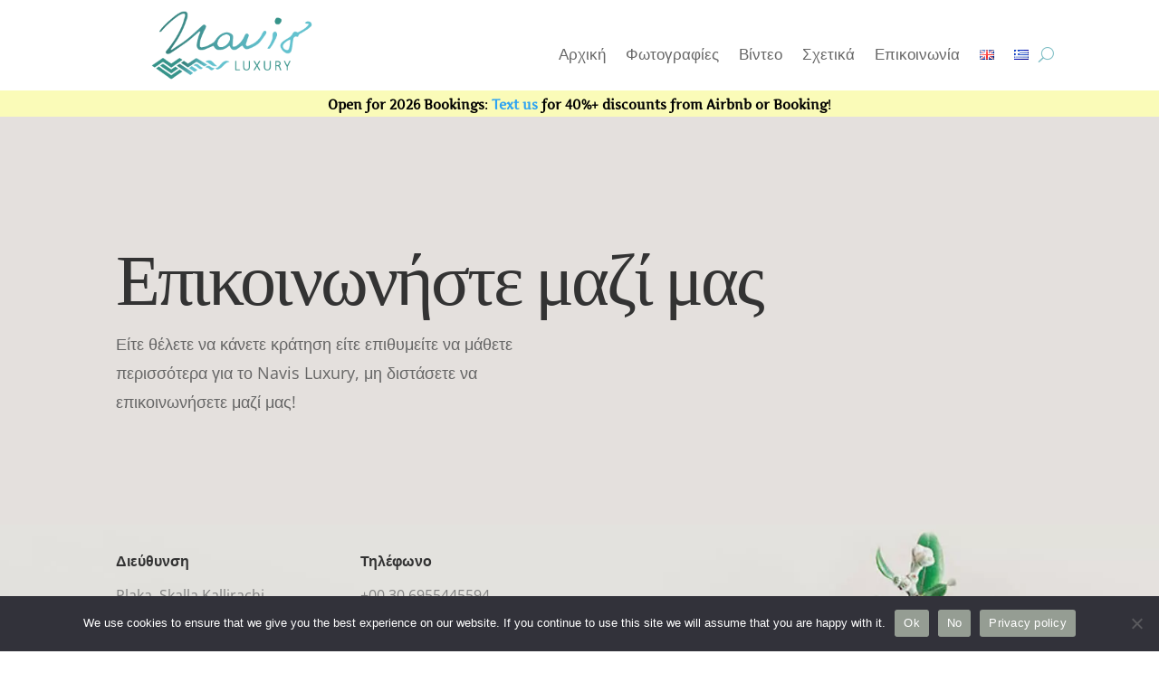

--- FILE ---
content_type: text/css
request_url: https://navisluxury.com/wp-content/et-cache/220/et-core-unified-tb-301-tb-384-deferred-220.min.css?ver=1762940452
body_size: 159
content:
.et_pb_section_0_tb_footer{min-height:73.8px}.et_pb_section_0_tb_footer.et_pb_section{padding-top:0px;padding-bottom:1px;background-color:#3d3d3d!important}.et_pb_row_0_tb_footer{min-height:71.2px}.et_pb_row_0_tb_footer.et_pb_row{padding-top:23px!important;padding-bottom:6px!important;padding-top:23px;padding-bottom:6px}.et_pb_text_2_tb_footer{font-weight:600}.et_pb_section_1_tb_footer.et_pb_section{padding-top:0px;padding-bottom:0px;margin-top:0px;margin-bottom:0px;background-color:#3d3d3d!important}.et_pb_row_1_tb_footer,body #page-container .et-db #et-boc .et-l .et_pb_row_1_tb_footer.et_pb_row,body.et_pb_pagebuilder_layout.single #page-container #et-boc .et-l .et_pb_row_1_tb_footer.et_pb_row,body.et_pb_pagebuilder_layout.single.et_full_width_page #page-container #et-boc .et-l .et_pb_row_1_tb_footer.et_pb_row{width:98%;max-width:2000px}.et_pb_text_3_tb_footer{padding-top:0px!important;padding-bottom:0px!important}.et_pb_row_1_tb_footer.et_pb_row{padding-top:0px!important;padding-bottom:23px!important;margin-top:0px!important;margin-bottom:0px!important;margin-left:auto!important;margin-right:auto!important;padding-top:0px;padding-bottom:23px}.et_pb_section_2.et_pb_section{padding-top:0px;padding-bottom:21px}.et_pb_text_2 h2{font-family:'Alice',Georgia,"Times New Roman",serif;font-size:42px;line-height:1.3em;text-align:center}.et_pb_text_2{margin-bottom:20px!important}.et_pb_divider_0{margin-bottom:10px!important;max-width:50px}.et_pb_divider_0:before{border-top-color:#2a2a2a;border-top-width:3px}.et_pb_text_3{line-height:1.8em;font-size:16px;line-height:1.8em;max-width:700px}.et_pb_contact_form_0.et_pb_contact_form_container h1,.et_pb_contact_form_0.et_pb_contact_form_container h2.et_pb_contact_main_title,.et_pb_contact_form_0.et_pb_contact_form_container h3.et_pb_contact_main_title,.et_pb_contact_form_0.et_pb_contact_form_container h4.et_pb_contact_main_title,.et_pb_contact_form_0.et_pb_contact_form_container h5.et_pb_contact_main_title,.et_pb_contact_form_0.et_pb_contact_form_container h6.et_pb_contact_main_title{font-family:'Alice',Georgia,"Times New Roman",serif;font-size:36px}.et_pb_contact_form_0.et_pb_contact_form_container .input,.et_pb_contact_form_0.et_pb_contact_form_container .input::placeholder,.et_pb_contact_form_0.et_pb_contact_form_container .input[type=checkbox]+label,.et_pb_contact_form_0.et_pb_contact_form_container .input[type=radio]+label{font-size:16px}.et_pb_contact_form_0.et_pb_contact_form_container .input::-webkit-input-placeholder{font-size:16px}.et_pb_contact_form_0.et_pb_contact_form_container .input::-moz-placeholder{font-size:16px}.et_pb_contact_form_0.et_pb_contact_form_container .input:-ms-input-placeholder{font-size:16px}.et_pb_contact_form_0.et_pb_contact_form_container .input,.et_pb_contact_form_0.et_pb_contact_form_container .input[type="checkbox"]+label i,.et_pb_contact_form_0.et_pb_contact_form_container .input[type="radio"]+label i{border-width:1px;border-color:rgba(0,0,0,0.12)}body #page-container .et_pb_section .et_pb_contact_form_0.et_pb_contact_form_container.et_pb_module .et_pb_button{color:#2a2a2a!important;border-width:12px!important;border-color:#e0c588;border-radius:30px;letter-spacing:2px;font-size:14px;font-family:'Poppins',Helvetica,Arial,Lucida,sans-serif!important;font-weight:600!important;text-transform:uppercase!important;background-color:#e0c588!important}body #page-container .et_pb_section .et_pb_contact_form_0.et_pb_contact_form_container.et_pb_module .et_pb_button,body #page-container .et_pb_section .et_pb_contact_form_0.et_pb_contact_form_container.et_pb_module .et_pb_button:hover{padding:0.3em 1em!important}body #page-container .et_pb_section .et_pb_contact_form_0.et_pb_contact_form_container.et_pb_module .et_pb_button:before,body #page-container .et_pb_section .et_pb_contact_form_0.et_pb_contact_form_container.et_pb_module .et_pb_button:after{display:none!important}.et_pb_contact_form_0 .input,.et_pb_contact_form_0 .input[type="checkbox"]+label i,.et_pb_contact_form_0 .input[type="radio"]+label i{background-color:rgba(255,255,255,0)}.et_pb_divider_0.et_pb_module,.et_pb_text_3.et_pb_module{margin-left:auto!important;margin-right:auto!important}